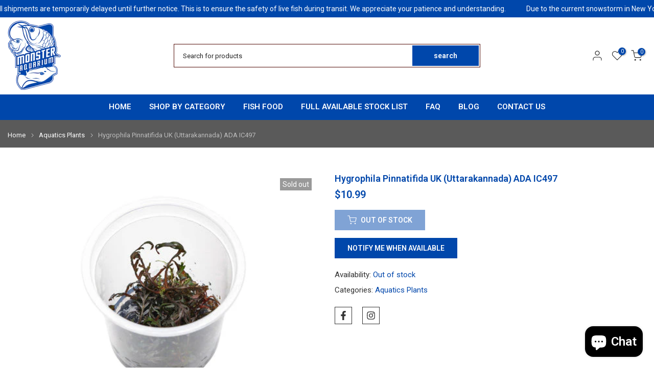

--- FILE ---
content_type: text/css
request_url: https://monsteraquariumon9.com/cdn/shop/t/7/assets/custom.css?v=24751991384947788011750057030
body_size: -572
content:
.pr_border_style_2 .t4s-products .t4s-product .t4s-product-inner,.pr_border_style_3 .t4s-products .t4s-product{box-shadow:0 0 0 1pxvar (--border-color);border:1px dashed var(--border-color);box-shadow:0 0}
/*# sourceMappingURL=/cdn/shop/t/7/assets/custom.css.map?v=24751991384947788011750057030 */


--- FILE ---
content_type: text/javascript; charset=utf-8
request_url: https://monsteraquariumon9.com/products/hygrophila-pinnatifida-uk-uttarakannada-ada-ic497.js
body_size: 193
content:
{"id":6994331697361,"title":"Hygrophila Pinnatifida UK (Uttarakannada) ADA IC497","handle":"hygrophila-pinnatifida-uk-uttarakannada-ada-ic497","description":"Hygrophila Pinnatifida UK (Uttarakannada) ADA IC497","published_at":"2022-05-04T18:31:21-04:00","created_at":"2022-05-04T18:31:22-04:00","vendor":"monsteraquariumonline","type":"","tags":["Hygrophila Pinnatifida UK (Uttarakannada) ADA IC497"],"price":1099,"price_min":1099,"price_max":1099,"available":false,"price_varies":false,"compare_at_price":null,"compare_at_price_min":0,"compare_at_price_max":0,"compare_at_price_varies":false,"variants":[{"id":40917858353361,"title":"Default Title","option1":"Default Title","option2":null,"option3":null,"sku":"","requires_shipping":true,"taxable":true,"featured_image":null,"available":false,"name":"Hygrophila Pinnatifida UK (Uttarakannada) ADA IC497","public_title":null,"options":["Default Title"],"price":1099,"weight":136,"compare_at_price":null,"inventory_management":"shopify","barcode":"","requires_selling_plan":false,"selling_plan_allocations":[]}],"images":["\/\/cdn.shopify.com\/s\/files\/1\/0615\/9135\/5601\/products\/497.jpg?v=1651703536"],"featured_image":"\/\/cdn.shopify.com\/s\/files\/1\/0615\/9135\/5601\/products\/497.jpg?v=1651703536","options":[{"name":"Title","position":1,"values":["Default Title"]}],"url":"\/products\/hygrophila-pinnatifida-uk-uttarakannada-ada-ic497","media":[{"alt":null,"id":22186651746513,"position":1,"preview_image":{"aspect_ratio":1.5,"height":320,"width":480,"src":"https:\/\/cdn.shopify.com\/s\/files\/1\/0615\/9135\/5601\/products\/497.jpg?v=1651703536"},"aspect_ratio":1.5,"height":320,"media_type":"image","src":"https:\/\/cdn.shopify.com\/s\/files\/1\/0615\/9135\/5601\/products\/497.jpg?v=1651703536","width":480}],"requires_selling_plan":false,"selling_plan_groups":[]}